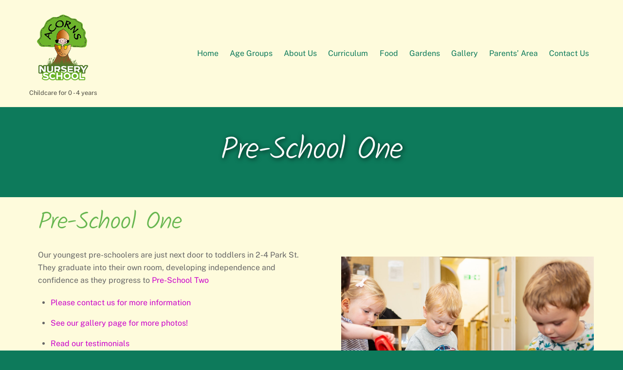

--- FILE ---
content_type: text/html; charset=UTF-8
request_url: https://www.acornscirencester.com/pre-school/
body_size: 12980
content:
<!DOCTYPE html>
<html lang="en-GB">
<head>
        <meta charset="UTF-8">
        <meta name="viewport" content="width=device-width, initial-scale=1, minimum-scale=1">
        <style id="tb_inline_styles" data-no-optimize="1">.tb_animation_on{overflow-x:hidden}.themify_builder .wow{visibility:hidden;animation-fill-mode:both}[data-tf-animation]{will-change:transform,opacity,visibility}.themify_builder .tf_lax_done{transition-duration:.8s;transition-timing-function:cubic-bezier(.165,.84,.44,1)}[data-sticky-active].tb_sticky_scroll_active{z-index:1}[data-sticky-active].tb_sticky_scroll_active .hide-on-stick{display:none}@media(min-width:1025px){.hide-desktop{width:0!important;height:0!important;padding:0!important;visibility:hidden!important;margin:0!important;display:table-column!important;background:0!important;content-visibility:hidden;overflow:hidden!important}}@media(min-width:769px) and (max-width:1024px){.hide-tablet_landscape{width:0!important;height:0!important;padding:0!important;visibility:hidden!important;margin:0!important;display:table-column!important;background:0!important;content-visibility:hidden;overflow:hidden!important}}@media(min-width:681px) and (max-width:768px){.hide-tablet{width:0!important;height:0!important;padding:0!important;visibility:hidden!important;margin:0!important;display:table-column!important;background:0!important;content-visibility:hidden;overflow:hidden!important}}@media(max-width:680px){.hide-mobile{width:0!important;height:0!important;padding:0!important;visibility:hidden!important;margin:0!important;display:table-column!important;background:0!important;content-visibility:hidden;overflow:hidden!important}}@media(max-width:768px){div.module-gallery-grid{--galn:var(--galt)}}@media(max-width:680px){
                .themify_map.tf_map_loaded{width:100%!important}
                .ui.builder_button,.ui.nav li a{padding:.525em 1.15em}
                .fullheight>.row_inner:not(.tb_col_count_1){min-height:0}
                div.module-gallery-grid{--galn:var(--galm);gap:8px}
            }</style><noscript><style>.themify_builder .wow,.wow .tf_lazy{visibility:visible!important}</style></noscript>            <style id="tf_lazy_style" data-no-optimize="1">
                .tf_svg_lazy{
                    content-visibility:auto;
                    background-size:100% 25%!important;
                    background-repeat:no-repeat!important;
                    background-position:0 0, 0 33.4%,0 66.6%,0 100%!important;
                    transition:filter .3s linear!important;
                    filter:blur(5px)!important;                    transform:translateZ(0)
                }
                .tf_svg_lazy_loaded{
                    filter:blur(0)!important
                }
                [data-lazy]:is(.module,.module_row:not(.tb_first)),.module[data-lazy] .ui,.module_row[data-lazy]:not(.tb_first):is(>.row_inner,.module_column[data-lazy],.module_subrow[data-lazy]){
                    background-image:none!important
                }
            </style>
            <noscript>
                <style>
                    .tf_svg_lazy{
                        display:none!important
                    }
                </style>
            </noscript>
                    <style id="tf_lazy_common" data-no-optimize="1">
                        img{
                max-width:100%;
                height:auto
            }
                                    :where(.tf_in_flx,.tf_flx){display:inline-flex;flex-wrap:wrap;place-items:center}
            .tf_fa,:is(em,i) tf-lottie{display:inline-block;vertical-align:middle}:is(em,i) tf-lottie{width:1.5em;height:1.5em}.tf_fa{width:1em;height:1em;stroke-width:0;stroke:currentColor;overflow:visible;fill:currentColor;pointer-events:none;text-rendering:optimizeSpeed;buffered-rendering:static}#tf_svg symbol{overflow:visible}:where(.tf_lazy){position:relative;visibility:visible;display:block;opacity:.3}.wow .tf_lazy:not(.tf_swiper-slide){visibility:hidden;opacity:1}div.tf_audio_lazy audio{visibility:hidden;height:0;display:inline}.mejs-container{visibility:visible}.tf_iframe_lazy{transition:opacity .3s ease-in-out;min-height:10px}:where(.tf_flx),.tf_swiper-wrapper{display:flex}.tf_swiper-slide{flex-shrink:0;opacity:0;width:100%;height:100%}.tf_swiper-wrapper>br,.tf_lazy.tf_swiper-wrapper .tf_lazy:after,.tf_lazy.tf_swiper-wrapper .tf_lazy:before{display:none}.tf_lazy:after,.tf_lazy:before{content:'';display:inline-block;position:absolute;width:10px!important;height:10px!important;margin:0 3px;top:50%!important;inset-inline:auto 50%!important;border-radius:100%;background-color:currentColor;visibility:visible;animation:tf-hrz-loader infinite .75s cubic-bezier(.2,.68,.18,1.08)}.tf_lazy:after{width:6px!important;height:6px!important;inset-inline:50% auto!important;margin-top:3px;animation-delay:-.4s}@keyframes tf-hrz-loader{0%,100%{transform:scale(1);opacity:1}50%{transform:scale(.1);opacity:.6}}.tf_lazy_lightbox{position:fixed;background:rgba(11,11,11,.8);color:#ccc;top:0;left:0;display:flex;align-items:center;justify-content:center;z-index:999}.tf_lazy_lightbox .tf_lazy:after,.tf_lazy_lightbox .tf_lazy:before{background:#fff}.tf_vd_lazy,tf-lottie{display:flex;flex-wrap:wrap}tf-lottie{aspect-ratio:1.777}.tf_w.tf_vd_lazy video{width:100%;height:auto;position:static;object-fit:cover}
        </style>
        <link type="image/x-icon" href="https://www.acornscirencester.com/wp-content/uploads/acorns-nursery-school-cirencester-logo.ico" rel="icon" /><title>Pre-School 1 &#8211; Acorns Nursery School Cirencester</title>
<meta name='robots' content='max-image-preview:large' />
	<style>img:is([sizes="auto" i], [sizes^="auto," i]) { contain-intrinsic-size: 3000px 1500px }</style>
	<link rel="alternate" type="application/rss+xml" title="Acorns Nursery School Cirencester &raquo; Feed" href="https://www.acornscirencester.com/feed/" />
<link rel="alternate" type="application/rss+xml" title="Acorns Nursery School Cirencester &raquo; Comments Feed" href="https://www.acornscirencester.com/comments/feed/" />
<style id='global-styles-inline-css'>
:root{--wp--preset--aspect-ratio--square: 1;--wp--preset--aspect-ratio--4-3: 4/3;--wp--preset--aspect-ratio--3-4: 3/4;--wp--preset--aspect-ratio--3-2: 3/2;--wp--preset--aspect-ratio--2-3: 2/3;--wp--preset--aspect-ratio--16-9: 16/9;--wp--preset--aspect-ratio--9-16: 9/16;--wp--preset--color--black: #000000;--wp--preset--color--cyan-bluish-gray: #abb8c3;--wp--preset--color--white: #ffffff;--wp--preset--color--pale-pink: #f78da7;--wp--preset--color--vivid-red: #cf2e2e;--wp--preset--color--luminous-vivid-orange: #ff6900;--wp--preset--color--luminous-vivid-amber: #fcb900;--wp--preset--color--light-green-cyan: #7bdcb5;--wp--preset--color--vivid-green-cyan: #00d084;--wp--preset--color--pale-cyan-blue: #8ed1fc;--wp--preset--color--vivid-cyan-blue: #0693e3;--wp--preset--color--vivid-purple: #9b51e0;--wp--preset--gradient--vivid-cyan-blue-to-vivid-purple: linear-gradient(135deg,rgba(6,147,227,1) 0%,rgb(155,81,224) 100%);--wp--preset--gradient--light-green-cyan-to-vivid-green-cyan: linear-gradient(135deg,rgb(122,220,180) 0%,rgb(0,208,130) 100%);--wp--preset--gradient--luminous-vivid-amber-to-luminous-vivid-orange: linear-gradient(135deg,rgba(252,185,0,1) 0%,rgba(255,105,0,1) 100%);--wp--preset--gradient--luminous-vivid-orange-to-vivid-red: linear-gradient(135deg,rgba(255,105,0,1) 0%,rgb(207,46,46) 100%);--wp--preset--gradient--very-light-gray-to-cyan-bluish-gray: linear-gradient(135deg,rgb(238,238,238) 0%,rgb(169,184,195) 100%);--wp--preset--gradient--cool-to-warm-spectrum: linear-gradient(135deg,rgb(74,234,220) 0%,rgb(151,120,209) 20%,rgb(207,42,186) 40%,rgb(238,44,130) 60%,rgb(251,105,98) 80%,rgb(254,248,76) 100%);--wp--preset--gradient--blush-light-purple: linear-gradient(135deg,rgb(255,206,236) 0%,rgb(152,150,240) 100%);--wp--preset--gradient--blush-bordeaux: linear-gradient(135deg,rgb(254,205,165) 0%,rgb(254,45,45) 50%,rgb(107,0,62) 100%);--wp--preset--gradient--luminous-dusk: linear-gradient(135deg,rgb(255,203,112) 0%,rgb(199,81,192) 50%,rgb(65,88,208) 100%);--wp--preset--gradient--pale-ocean: linear-gradient(135deg,rgb(255,245,203) 0%,rgb(182,227,212) 50%,rgb(51,167,181) 100%);--wp--preset--gradient--electric-grass: linear-gradient(135deg,rgb(202,248,128) 0%,rgb(113,206,126) 100%);--wp--preset--gradient--midnight: linear-gradient(135deg,rgb(2,3,129) 0%,rgb(40,116,252) 100%);--wp--preset--font-size--small: 13px;--wp--preset--font-size--medium: clamp(14px, 0.875rem + ((1vw - 3.2px) * 0.469), 20px);--wp--preset--font-size--large: clamp(22.041px, 1.378rem + ((1vw - 3.2px) * 1.091), 36px);--wp--preset--font-size--x-large: clamp(25.014px, 1.563rem + ((1vw - 3.2px) * 1.327), 42px);--wp--preset--font-family--system-font: -apple-system,BlinkMacSystemFont,"Segoe UI",Roboto,Oxygen-Sans,Ubuntu,Cantarell,"Helvetica Neue",sans-serif;--wp--preset--spacing--20: 0.44rem;--wp--preset--spacing--30: 0.67rem;--wp--preset--spacing--40: 1rem;--wp--preset--spacing--50: 1.5rem;--wp--preset--spacing--60: 2.25rem;--wp--preset--spacing--70: 3.38rem;--wp--preset--spacing--80: 5.06rem;--wp--preset--shadow--natural: 6px 6px 9px rgba(0, 0, 0, 0.2);--wp--preset--shadow--deep: 12px 12px 50px rgba(0, 0, 0, 0.4);--wp--preset--shadow--sharp: 6px 6px 0px rgba(0, 0, 0, 0.2);--wp--preset--shadow--outlined: 6px 6px 0px -3px rgba(255, 255, 255, 1), 6px 6px rgba(0, 0, 0, 1);--wp--preset--shadow--crisp: 6px 6px 0px rgba(0, 0, 0, 1);}:where(body) { margin: 0; }.wp-site-blocks > .alignleft { float: left; margin-right: 2em; }.wp-site-blocks > .alignright { float: right; margin-left: 2em; }.wp-site-blocks > .aligncenter { justify-content: center; margin-left: auto; margin-right: auto; }:where(.wp-site-blocks) > * { margin-block-start: 24px; margin-block-end: 0; }:where(.wp-site-blocks) > :first-child { margin-block-start: 0; }:where(.wp-site-blocks) > :last-child { margin-block-end: 0; }:root { --wp--style--block-gap: 24px; }:root :where(.is-layout-flow) > :first-child{margin-block-start: 0;}:root :where(.is-layout-flow) > :last-child{margin-block-end: 0;}:root :where(.is-layout-flow) > *{margin-block-start: 24px;margin-block-end: 0;}:root :where(.is-layout-constrained) > :first-child{margin-block-start: 0;}:root :where(.is-layout-constrained) > :last-child{margin-block-end: 0;}:root :where(.is-layout-constrained) > *{margin-block-start: 24px;margin-block-end: 0;}:root :where(.is-layout-flex){gap: 24px;}:root :where(.is-layout-grid){gap: 24px;}.is-layout-flow > .alignleft{float: left;margin-inline-start: 0;margin-inline-end: 2em;}.is-layout-flow > .alignright{float: right;margin-inline-start: 2em;margin-inline-end: 0;}.is-layout-flow > .aligncenter{margin-left: auto !important;margin-right: auto !important;}.is-layout-constrained > .alignleft{float: left;margin-inline-start: 0;margin-inline-end: 2em;}.is-layout-constrained > .alignright{float: right;margin-inline-start: 2em;margin-inline-end: 0;}.is-layout-constrained > .aligncenter{margin-left: auto !important;margin-right: auto !important;}.is-layout-constrained > :where(:not(.alignleft):not(.alignright):not(.alignfull)){margin-left: auto !important;margin-right: auto !important;}body .is-layout-flex{display: flex;}.is-layout-flex{flex-wrap: wrap;align-items: center;}.is-layout-flex > :is(*, div){margin: 0;}body .is-layout-grid{display: grid;}.is-layout-grid > :is(*, div){margin: 0;}body{font-family: var(--wp--preset--font-family--system-font);font-size: var(--wp--preset--font-size--medium);line-height: 1.6;padding-top: 0px;padding-right: 0px;padding-bottom: 0px;padding-left: 0px;}a:where(:not(.wp-element-button)){text-decoration: underline;}:root :where(.wp-element-button, .wp-block-button__link){background-color: #32373c;border-width: 0;color: #fff;font-family: inherit;font-size: inherit;line-height: inherit;padding: calc(0.667em + 2px) calc(1.333em + 2px);text-decoration: none;}.has-black-color{color: var(--wp--preset--color--black) !important;}.has-cyan-bluish-gray-color{color: var(--wp--preset--color--cyan-bluish-gray) !important;}.has-white-color{color: var(--wp--preset--color--white) !important;}.has-pale-pink-color{color: var(--wp--preset--color--pale-pink) !important;}.has-vivid-red-color{color: var(--wp--preset--color--vivid-red) !important;}.has-luminous-vivid-orange-color{color: var(--wp--preset--color--luminous-vivid-orange) !important;}.has-luminous-vivid-amber-color{color: var(--wp--preset--color--luminous-vivid-amber) !important;}.has-light-green-cyan-color{color: var(--wp--preset--color--light-green-cyan) !important;}.has-vivid-green-cyan-color{color: var(--wp--preset--color--vivid-green-cyan) !important;}.has-pale-cyan-blue-color{color: var(--wp--preset--color--pale-cyan-blue) !important;}.has-vivid-cyan-blue-color{color: var(--wp--preset--color--vivid-cyan-blue) !important;}.has-vivid-purple-color{color: var(--wp--preset--color--vivid-purple) !important;}.has-black-background-color{background-color: var(--wp--preset--color--black) !important;}.has-cyan-bluish-gray-background-color{background-color: var(--wp--preset--color--cyan-bluish-gray) !important;}.has-white-background-color{background-color: var(--wp--preset--color--white) !important;}.has-pale-pink-background-color{background-color: var(--wp--preset--color--pale-pink) !important;}.has-vivid-red-background-color{background-color: var(--wp--preset--color--vivid-red) !important;}.has-luminous-vivid-orange-background-color{background-color: var(--wp--preset--color--luminous-vivid-orange) !important;}.has-luminous-vivid-amber-background-color{background-color: var(--wp--preset--color--luminous-vivid-amber) !important;}.has-light-green-cyan-background-color{background-color: var(--wp--preset--color--light-green-cyan) !important;}.has-vivid-green-cyan-background-color{background-color: var(--wp--preset--color--vivid-green-cyan) !important;}.has-pale-cyan-blue-background-color{background-color: var(--wp--preset--color--pale-cyan-blue) !important;}.has-vivid-cyan-blue-background-color{background-color: var(--wp--preset--color--vivid-cyan-blue) !important;}.has-vivid-purple-background-color{background-color: var(--wp--preset--color--vivid-purple) !important;}.has-black-border-color{border-color: var(--wp--preset--color--black) !important;}.has-cyan-bluish-gray-border-color{border-color: var(--wp--preset--color--cyan-bluish-gray) !important;}.has-white-border-color{border-color: var(--wp--preset--color--white) !important;}.has-pale-pink-border-color{border-color: var(--wp--preset--color--pale-pink) !important;}.has-vivid-red-border-color{border-color: var(--wp--preset--color--vivid-red) !important;}.has-luminous-vivid-orange-border-color{border-color: var(--wp--preset--color--luminous-vivid-orange) !important;}.has-luminous-vivid-amber-border-color{border-color: var(--wp--preset--color--luminous-vivid-amber) !important;}.has-light-green-cyan-border-color{border-color: var(--wp--preset--color--light-green-cyan) !important;}.has-vivid-green-cyan-border-color{border-color: var(--wp--preset--color--vivid-green-cyan) !important;}.has-pale-cyan-blue-border-color{border-color: var(--wp--preset--color--pale-cyan-blue) !important;}.has-vivid-cyan-blue-border-color{border-color: var(--wp--preset--color--vivid-cyan-blue) !important;}.has-vivid-purple-border-color{border-color: var(--wp--preset--color--vivid-purple) !important;}.has-vivid-cyan-blue-to-vivid-purple-gradient-background{background: var(--wp--preset--gradient--vivid-cyan-blue-to-vivid-purple) !important;}.has-light-green-cyan-to-vivid-green-cyan-gradient-background{background: var(--wp--preset--gradient--light-green-cyan-to-vivid-green-cyan) !important;}.has-luminous-vivid-amber-to-luminous-vivid-orange-gradient-background{background: var(--wp--preset--gradient--luminous-vivid-amber-to-luminous-vivid-orange) !important;}.has-luminous-vivid-orange-to-vivid-red-gradient-background{background: var(--wp--preset--gradient--luminous-vivid-orange-to-vivid-red) !important;}.has-very-light-gray-to-cyan-bluish-gray-gradient-background{background: var(--wp--preset--gradient--very-light-gray-to-cyan-bluish-gray) !important;}.has-cool-to-warm-spectrum-gradient-background{background: var(--wp--preset--gradient--cool-to-warm-spectrum) !important;}.has-blush-light-purple-gradient-background{background: var(--wp--preset--gradient--blush-light-purple) !important;}.has-blush-bordeaux-gradient-background{background: var(--wp--preset--gradient--blush-bordeaux) !important;}.has-luminous-dusk-gradient-background{background: var(--wp--preset--gradient--luminous-dusk) !important;}.has-pale-ocean-gradient-background{background: var(--wp--preset--gradient--pale-ocean) !important;}.has-electric-grass-gradient-background{background: var(--wp--preset--gradient--electric-grass) !important;}.has-midnight-gradient-background{background: var(--wp--preset--gradient--midnight) !important;}.has-small-font-size{font-size: var(--wp--preset--font-size--small) !important;}.has-medium-font-size{font-size: var(--wp--preset--font-size--medium) !important;}.has-large-font-size{font-size: var(--wp--preset--font-size--large) !important;}.has-x-large-font-size{font-size: var(--wp--preset--font-size--x-large) !important;}.has-system-font-font-family{font-family: var(--wp--preset--font-family--system-font) !important;}
:root :where(.wp-block-pullquote){font-size: clamp(0.984em, 0.984rem + ((1vw - 0.2em) * 0.645), 1.5em);line-height: 1.6;}
</style>
<script src="https://www.acornscirencester.com/wp-includes/js/jquery/jquery.min.js?ver=3.7.1" id="jquery-core-js"></script>
<script src="https://www.acornscirencester.com/wp-includes/js/jquery/jquery-migrate.min.js?ver=3.4.1" id="jquery-migrate-js"></script>
<link rel="https://api.w.org/" href="https://www.acornscirencester.com/wp-json/" /><link rel="alternate" title="JSON" type="application/json" href="https://www.acornscirencester.com/wp-json/wp/v2/pages/758" /><link rel="EditURI" type="application/rsd+xml" title="RSD" href="https://www.acornscirencester.com/xmlrpc.php?rsd" />
<meta name="generator" content="WordPress 6.8" />
<link rel="canonical" href="https://www.acornscirencester.com/pre-school/" />
<link rel='shortlink' href='https://www.acornscirencester.com/?p=758' />
<link rel="alternate" title="oEmbed (JSON)" type="application/json+oembed" href="https://www.acornscirencester.com/wp-json/oembed/1.0/embed?url=https%3A%2F%2Fwww.acornscirencester.com%2Fpre-school%2F" />
<link rel="alternate" title="oEmbed (XML)" type="text/xml+oembed" href="https://www.acornscirencester.com/wp-json/oembed/1.0/embed?url=https%3A%2F%2Fwww.acornscirencester.com%2Fpre-school%2F&#038;format=xml" />

	<style>
	@keyframes themifyAnimatedBG{
		0%{background-color:#33baab}100%{background-color:#e33b9e}50%{background-color:#4961d7}33.3%{background-color:#2ea85c}25%{background-color:#2bb8ed}20%{background-color:#dd5135}
	}
	.module_row.animated-bg{
		animation:themifyAnimatedBG 30000ms infinite alternate
	}
	</style>
	<style>.recentcomments a{display:inline !important;padding:0 !important;margin:0 !important;}</style><link rel="prefetch" href="https://www.acornscirencester.com/wp-content/themes/themify-ultra/js/themify-script.js?ver=7.9.2" as="script" fetchpriority="low"><link rel="prefetch" href="https://www.acornscirencester.com/wp-content/themes/themify-ultra/themify/js/modules/themify-sidemenu.js?ver=8.0.2" as="script" fetchpriority="low"><link rel="preload" href="https://www.acornscirencester.com/wp-content/uploads/acorns-nursery-school-cirencester-logo-1.png" as="image"><link rel="preload" href="https://www.acornscirencester.com/wp-content/themes/themify-ultra/themify/themify-builder/js/themify-builder-script.js?ver=8.0.2" as="script" fetchpriority="low"><style id="tf_gf_fonts_style">@font-face{font-family:'Kalam';font-weight:300;font-display:swap;src:url(https://fonts.gstatic.com/s/kalam/v17/YA9Qr0Wd4kDdMtD6GjLNkiQ4tg.woff2) format('woff2');unicode-range:U+0900-097F,U+1CD0-1CF9,U+200C-200D,U+20A8,U+20B9,U+20F0,U+25CC,U+A830-A839,U+A8E0-A8FF,U+11B00-11B09;}@font-face{font-family:'Kalam';font-weight:300;font-display:swap;src:url(https://fonts.gstatic.com/s/kalam/v17/YA9Qr0Wd4kDdMtD6GjLCkiQ4tg.woff2) format('woff2');unicode-range:U+0100-02BA,U+02BD-02C5,U+02C7-02CC,U+02CE-02D7,U+02DD-02FF,U+0304,U+0308,U+0329,U+1D00-1DBF,U+1E00-1E9F,U+1EF2-1EFF,U+2020,U+20A0-20AB,U+20AD-20C0,U+2113,U+2C60-2C7F,U+A720-A7FF;}@font-face{font-family:'Kalam';font-weight:300;font-display:swap;src:url(https://fonts.gstatic.com/s/kalam/v17/YA9Qr0Wd4kDdMtD6GjLMkiQ.woff2) format('woff2');unicode-range:U+0000-00FF,U+0131,U+0152-0153,U+02BB-02BC,U+02C6,U+02DA,U+02DC,U+0304,U+0308,U+0329,U+2000-206F,U+20AC,U+2122,U+2191,U+2193,U+2212,U+2215,U+FEFF,U+FFFD;}@font-face{font-family:'Kalam';font-display:swap;src:url(https://fonts.gstatic.com/s/kalam/v17/YA9dr0Wd4kDdMthQOCfzsw.woff2) format('woff2');unicode-range:U+0900-097F,U+1CD0-1CF9,U+200C-200D,U+20A8,U+20B9,U+20F0,U+25CC,U+A830-A839,U+A8E0-A8FF,U+11B00-11B09;}@font-face{font-family:'Kalam';font-display:swap;src:url(https://fonts.gstatic.com/s/kalam/v17/YA9dr0Wd4kDdMthfOCfzsw.woff2) format('woff2');unicode-range:U+0100-02BA,U+02BD-02C5,U+02C7-02CC,U+02CE-02D7,U+02DD-02FF,U+0304,U+0308,U+0329,U+1D00-1DBF,U+1E00-1E9F,U+1EF2-1EFF,U+2020,U+20A0-20AB,U+20AD-20C0,U+2113,U+2C60-2C7F,U+A720-A7FF;}@font-face{font-family:'Kalam';font-display:swap;src:url(https://fonts.gstatic.com/s/kalam/v17/YA9dr0Wd4kDdMthROCc.woff2) format('woff2');unicode-range:U+0000-00FF,U+0131,U+0152-0153,U+02BB-02BC,U+02C6,U+02DA,U+02DC,U+0304,U+0308,U+0329,U+2000-206F,U+20AC,U+2122,U+2191,U+2193,U+2212,U+2215,U+FEFF,U+FFFD;}@font-face{font-family:'Public Sans';font-style:italic;font-display:swap;src:url(https://fonts.gstatic.com/s/publicsans/v20/ijwTs572Xtc6ZYQws9YVwnNDTJPax9k0.woff2) format('woff2');unicode-range:U+0102-0103,U+0110-0111,U+0128-0129,U+0168-0169,U+01A0-01A1,U+01AF-01B0,U+0300-0301,U+0303-0304,U+0308-0309,U+0323,U+0329,U+1EA0-1EF9,U+20AB;}@font-face{font-family:'Public Sans';font-style:italic;font-display:swap;src:url(https://fonts.gstatic.com/s/publicsans/v20/ijwTs572Xtc6ZYQws9YVwnNDTJLax9k0.woff2) format('woff2');unicode-range:U+0100-02BA,U+02BD-02C5,U+02C7-02CC,U+02CE-02D7,U+02DD-02FF,U+0304,U+0308,U+0329,U+1D00-1DBF,U+1E00-1E9F,U+1EF2-1EFF,U+2020,U+20A0-20AB,U+20AD-20C0,U+2113,U+2C60-2C7F,U+A720-A7FF;}@font-face{font-family:'Public Sans';font-style:italic;font-display:swap;src:url(https://fonts.gstatic.com/s/publicsans/v20/ijwTs572Xtc6ZYQws9YVwnNDTJzaxw.woff2) format('woff2');unicode-range:U+0000-00FF,U+0131,U+0152-0153,U+02BB-02BC,U+02C6,U+02DA,U+02DC,U+0304,U+0308,U+0329,U+2000-206F,U+20AC,U+2122,U+2191,U+2193,U+2212,U+2215,U+FEFF,U+FFFD;}@font-face{font-family:'Public Sans';font-style:italic;font-weight:600;font-display:swap;src:url(https://fonts.gstatic.com/s/publicsans/v20/ijwTs572Xtc6ZYQws9YVwnNDTJPax9k0.woff2) format('woff2');unicode-range:U+0102-0103,U+0110-0111,U+0128-0129,U+0168-0169,U+01A0-01A1,U+01AF-01B0,U+0300-0301,U+0303-0304,U+0308-0309,U+0323,U+0329,U+1EA0-1EF9,U+20AB;}@font-face{font-family:'Public Sans';font-style:italic;font-weight:600;font-display:swap;src:url(https://fonts.gstatic.com/s/publicsans/v20/ijwTs572Xtc6ZYQws9YVwnNDTJLax9k0.woff2) format('woff2');unicode-range:U+0100-02BA,U+02BD-02C5,U+02C7-02CC,U+02CE-02D7,U+02DD-02FF,U+0304,U+0308,U+0329,U+1D00-1DBF,U+1E00-1E9F,U+1EF2-1EFF,U+2020,U+20A0-20AB,U+20AD-20C0,U+2113,U+2C60-2C7F,U+A720-A7FF;}@font-face{font-family:'Public Sans';font-style:italic;font-weight:600;font-display:swap;src:url(https://fonts.gstatic.com/s/publicsans/v20/ijwTs572Xtc6ZYQws9YVwnNDTJzaxw.woff2) format('woff2');unicode-range:U+0000-00FF,U+0131,U+0152-0153,U+02BB-02BC,U+02C6,U+02DA,U+02DC,U+0304,U+0308,U+0329,U+2000-206F,U+20AC,U+2122,U+2191,U+2193,U+2212,U+2215,U+FEFF,U+FFFD;}@font-face{font-family:'Public Sans';font-style:italic;font-weight:700;font-display:swap;src:url(https://fonts.gstatic.com/s/publicsans/v20/ijwTs572Xtc6ZYQws9YVwnNDTJPax9k0.woff2) format('woff2');unicode-range:U+0102-0103,U+0110-0111,U+0128-0129,U+0168-0169,U+01A0-01A1,U+01AF-01B0,U+0300-0301,U+0303-0304,U+0308-0309,U+0323,U+0329,U+1EA0-1EF9,U+20AB;}@font-face{font-family:'Public Sans';font-style:italic;font-weight:700;font-display:swap;src:url(https://fonts.gstatic.com/s/publicsans/v20/ijwTs572Xtc6ZYQws9YVwnNDTJLax9k0.woff2) format('woff2');unicode-range:U+0100-02BA,U+02BD-02C5,U+02C7-02CC,U+02CE-02D7,U+02DD-02FF,U+0304,U+0308,U+0329,U+1D00-1DBF,U+1E00-1E9F,U+1EF2-1EFF,U+2020,U+20A0-20AB,U+20AD-20C0,U+2113,U+2C60-2C7F,U+A720-A7FF;}@font-face{font-family:'Public Sans';font-style:italic;font-weight:700;font-display:swap;src:url(https://fonts.gstatic.com/s/publicsans/v20/ijwTs572Xtc6ZYQws9YVwnNDTJzaxw.woff2) format('woff2');unicode-range:U+0000-00FF,U+0131,U+0152-0153,U+02BB-02BC,U+02C6,U+02DA,U+02DC,U+0304,U+0308,U+0329,U+2000-206F,U+20AC,U+2122,U+2191,U+2193,U+2212,U+2215,U+FEFF,U+FFFD;}@font-face{font-family:'Public Sans';font-display:swap;src:url(https://fonts.gstatic.com/s/publicsans/v20/ijwRs572Xtc6ZYQws9YVwnNJfJ7Cww.woff2) format('woff2');unicode-range:U+0102-0103,U+0110-0111,U+0128-0129,U+0168-0169,U+01A0-01A1,U+01AF-01B0,U+0300-0301,U+0303-0304,U+0308-0309,U+0323,U+0329,U+1EA0-1EF9,U+20AB;}@font-face{font-family:'Public Sans';font-display:swap;src:url(https://fonts.gstatic.com/s/publicsans/v20/ijwRs572Xtc6ZYQws9YVwnNIfJ7Cww.woff2) format('woff2');unicode-range:U+0100-02BA,U+02BD-02C5,U+02C7-02CC,U+02CE-02D7,U+02DD-02FF,U+0304,U+0308,U+0329,U+1D00-1DBF,U+1E00-1E9F,U+1EF2-1EFF,U+2020,U+20A0-20AB,U+20AD-20C0,U+2113,U+2C60-2C7F,U+A720-A7FF;}@font-face{font-family:'Public Sans';font-display:swap;src:url(https://fonts.gstatic.com/s/publicsans/v20/ijwRs572Xtc6ZYQws9YVwnNGfJ4.woff2) format('woff2');unicode-range:U+0000-00FF,U+0131,U+0152-0153,U+02BB-02BC,U+02C6,U+02DA,U+02DC,U+0304,U+0308,U+0329,U+2000-206F,U+20AC,U+2122,U+2191,U+2193,U+2212,U+2215,U+FEFF,U+FFFD;}@font-face{font-family:'Public Sans';font-weight:600;font-display:swap;src:url(https://fonts.gstatic.com/s/publicsans/v20/ijwRs572Xtc6ZYQws9YVwnNJfJ7Cww.woff2) format('woff2');unicode-range:U+0102-0103,U+0110-0111,U+0128-0129,U+0168-0169,U+01A0-01A1,U+01AF-01B0,U+0300-0301,U+0303-0304,U+0308-0309,U+0323,U+0329,U+1EA0-1EF9,U+20AB;}@font-face{font-family:'Public Sans';font-weight:600;font-display:swap;src:url(https://fonts.gstatic.com/s/publicsans/v20/ijwRs572Xtc6ZYQws9YVwnNIfJ7Cww.woff2) format('woff2');unicode-range:U+0100-02BA,U+02BD-02C5,U+02C7-02CC,U+02CE-02D7,U+02DD-02FF,U+0304,U+0308,U+0329,U+1D00-1DBF,U+1E00-1E9F,U+1EF2-1EFF,U+2020,U+20A0-20AB,U+20AD-20C0,U+2113,U+2C60-2C7F,U+A720-A7FF;}@font-face{font-family:'Public Sans';font-weight:600;font-display:swap;src:url(https://fonts.gstatic.com/s/publicsans/v20/ijwRs572Xtc6ZYQws9YVwnNGfJ4.woff2) format('woff2');unicode-range:U+0000-00FF,U+0131,U+0152-0153,U+02BB-02BC,U+02C6,U+02DA,U+02DC,U+0304,U+0308,U+0329,U+2000-206F,U+20AC,U+2122,U+2191,U+2193,U+2212,U+2215,U+FEFF,U+FFFD;}@font-face{font-family:'Public Sans';font-weight:700;font-display:swap;src:url(https://fonts.gstatic.com/s/publicsans/v20/ijwRs572Xtc6ZYQws9YVwnNJfJ7Cww.woff2) format('woff2');unicode-range:U+0102-0103,U+0110-0111,U+0128-0129,U+0168-0169,U+01A0-01A1,U+01AF-01B0,U+0300-0301,U+0303-0304,U+0308-0309,U+0323,U+0329,U+1EA0-1EF9,U+20AB;}@font-face{font-family:'Public Sans';font-weight:700;font-display:swap;src:url(https://fonts.gstatic.com/s/publicsans/v20/ijwRs572Xtc6ZYQws9YVwnNIfJ7Cww.woff2) format('woff2');unicode-range:U+0100-02BA,U+02BD-02C5,U+02C7-02CC,U+02CE-02D7,U+02DD-02FF,U+0304,U+0308,U+0329,U+1D00-1DBF,U+1E00-1E9F,U+1EF2-1EFF,U+2020,U+20A0-20AB,U+20AD-20C0,U+2113,U+2C60-2C7F,U+A720-A7FF;}@font-face{font-family:'Public Sans';font-weight:700;font-display:swap;src:url(https://fonts.gstatic.com/s/publicsans/v20/ijwRs572Xtc6ZYQws9YVwnNGfJ4.woff2) format('woff2');unicode-range:U+0000-00FF,U+0131,U+0152-0153,U+02BB-02BC,U+02C6,U+02DA,U+02DC,U+0304,U+0308,U+0329,U+2000-206F,U+20AC,U+2122,U+2191,U+2193,U+2212,U+2215,U+FEFF,U+FFFD;}</style><link rel="preload" fetchpriority="high" href="https://www.acornscirencester.com/wp-content/uploads/themify-concate/3603783621/themify-3088630044.css" as="style"><link fetchpriority="high" id="themify_concate-css" rel="stylesheet" href="https://www.acornscirencester.com/wp-content/uploads/themify-concate/3603783621/themify-3088630044.css"></head>
<body class="wp-singular page-template-default page page-id-758 wp-theme-themify-ultra locale-en-gb skin-default sidebar-none full_width no-home tb_animation_on ready-view header-top-widgets no-fixed-header footer-block search-off sidemenu-active">
<a class="screen-reader-text skip-to-content" href="#content">Skip to content</a><svg id="tf_svg" style="display:none"><defs></defs></svg><script> </script><div id="pagewrap" class="tf_box hfeed site">
					<div id="headerwrap"  class=' tf_box'>

			
										                                                    <div class="header-icons tf_hide">
                                <a id="menu-icon" class="tf_inline_b tf_text_dec" href="#mobile-menu" aria-label="Menu"><span class="menu-icon-inner tf_inline_b tf_vmiddle tf_overflow"></span><span class="screen-reader-text">Menu</span></a>
				                            </div>
                        
			<header id="header" class="tf_box pagewidth tf_clearfix" itemscope="itemscope" itemtype="https://schema.org/WPHeader">

	            
	            <div class="header-bar tf_box">
				    <div id="site-logo"><a href="https://www.acornscirencester.com" title="Acorns Nursery School Cirencester"><img  src="https://www.acornscirencester.com/wp-content/uploads/acorns-nursery-school-cirencester-logo-1.png" alt="Acorns Nursery School Cirencester" class="site-logo-image" height="135" data-tf-not-load="1" fetchpriority="high"></a></div><div id="site-description" class="site-description"><span>Childcare for 0 - 4 years</span></div>				</div>
				<!-- /.header-bar -->

									<div id="mobile-menu" class="sidemenu sidemenu-off tf_scrollbar">
												
						<div class="navbar-wrapper tf_clearfix">
                            																						<div class="social-widget tf_inline_b tf_vmiddle">
																	    								</div>
								<!-- /.social-widget -->
							
							
							
							<nav id="main-nav-wrap" itemscope="itemscope" itemtype="https://schema.org/SiteNavigationElement">
								<ul id="main-nav" class="main-nav tf_clearfix tf_box"><li  id="menu-item-244" class="menu-item-custom-244 menu-item menu-item-type-custom menu-item-object-custom menu-item-home menu-item-has-children mega has-mega-sub-menu has-mega has-sub-menu menu-item-244" aria-haspopup="true"><a  href="https://www.acornscirencester.com/">Home<span class="child-arrow"></span></a> <div class="mega-sub-menu sub-menu tf_scrollbar"><ul class="tf_mega_taxes tf_left tf_box"><li  id="menu-item-293" class="menu-item-category-3 menu-item menu-item-type-taxonomy menu-item-object-category mega-sub-item mega-link menu-item-293 menu-category-3-parent-244" data-termid="3" data-tax="category"><a  href="https://www.acornscirencester.com/category/acorns/">Acorns Nursery</a> </li>
<li  id="menu-item-294" class="menu-item-category-4 menu-item menu-item-type-taxonomy menu-item-object-category mega-sub-item mega-link menu-item-294 menu-category-4-parent-244" data-termid="4" data-tax="category"><a  href="https://www.acornscirencester.com/category/mighty-oaks/">Mighty Oaks</a> </li>
</ul></div></li>
<li  id="menu-item-838" class="menu-item-custom-838 menu-item menu-item-type-custom menu-item-object-custom current-menu-ancestor current-menu-parent menu-item-has-children has-sub-menu menu-item-838" aria-haspopup="true"><a >Age Groups<span class="child-arrow"></span></a> <ul class="sub-menu"><li  id="menu-item-243" class="menu-item-page-87 menu-item menu-item-type-post_type menu-item-object-page menu-item-243 menu-page-87-parent-838"><a  href="https://www.acornscirencester.com/babies/">Babies</a> </li>
<li  id="menu-item-2028" class="menu-item-page-2015 menu-item menu-item-type-post_type menu-item-object-page menu-item-2028 menu-page-2015-parent-838"><a  href="https://www.acornscirencester.com/tweenies/">Tweenies</a> </li>
<li  id="menu-item-840" class="menu-item-page-740 menu-item menu-item-type-post_type menu-item-object-page menu-item-840 menu-page-740-parent-838"><a  href="https://www.acornscirencester.com/toddlers/">Toddlers</a> </li>
<li  id="menu-item-839" class="menu-item-page-758 menu-item menu-item-type-post_type menu-item-object-page current-menu-item page_item page-item-758 current_page_item menu-item-839 menu-page-758-parent-838"><a  href="https://www.acornscirencester.com/pre-school/" aria-current="page">Pre-School One</a> </li>
<li  id="menu-item-3225" class="menu-item-page-3206 menu-item menu-item-type-post_type menu-item-object-page menu-item-3225 menu-page-3206-parent-838"><a  href="https://www.acornscirencester.com/pre-school-two/">Pre-School Two</a> </li>
<li  id="menu-item-3231" class="menu-item-custom-3231 menu-item menu-item-type-custom menu-item-object-custom menu-item-3231 menu-custom-3231-parent-838"><a  href="https://www.mightyoaksclubs.com/">Mighty Oaks 5-13 yrs</a> </li>
</ul></li>
<li  id="menu-item-2161" class="menu-item-custom-2161 menu-item menu-item-type-custom menu-item-object-custom menu-item-has-children has-sub-menu menu-item-2161" aria-haspopup="true"><a >About Us<span class="child-arrow"></span></a> <ul class="sub-menu"><li  id="menu-item-1626" class="menu-item-page-1466 menu-item menu-item-type-post_type menu-item-object-page menu-item-1626 menu-page-1466-parent-2161"><a  href="https://www.acornscirencester.com/leadership-team-and-staff/">Leadership Team</a> </li>
<li  id="menu-item-2160" class="menu-item-page-2153 menu-item menu-item-type-post_type menu-item-object-page menu-item-2160 menu-page-2153-parent-2161"><a  href="https://www.acornscirencester.com/staff/">Acorns Nursery Staff</a> </li>
<li  id="menu-item-3033" class="menu-item-page-2441 menu-item menu-item-type-post_type menu-item-object-page menu-item-3033 menu-page-2441-parent-2161"><a  href="https://www.acornscirencester.com/jobs-work-for-us/">Join Our Team</a> </li>
</ul></li>
<li  id="menu-item-843" class="menu-item-page-821 menu-item menu-item-type-post_type menu-item-object-page menu-item-843"><a  href="https://www.acornscirencester.com/curriculum/">Curriculum</a> </li>
<li  id="menu-item-842" class="menu-item-page-828 menu-item menu-item-type-post_type menu-item-object-page menu-item-842"><a  href="https://www.acornscirencester.com/food/">Food</a> </li>
<li  id="menu-item-841" class="menu-item-page-833 menu-item menu-item-type-post_type menu-item-object-page menu-item-841"><a  href="https://www.acornscirencester.com/gardens/">Gardens</a> </li>
<li  id="menu-item-844" class="menu-item-page-776 menu-item menu-item-type-post_type menu-item-object-page menu-item-844"><a  href="https://www.acornscirencester.com/gallery/">Gallery</a> </li>
<li  id="menu-item-859" class="menu-item-page-845 menu-item menu-item-type-post_type menu-item-object-page menu-item-has-children has-sub-menu menu-item-859" aria-haspopup="true"><a  href="https://www.acornscirencester.com/parents-area/">Parents&#8217; Area<span class="child-arrow"></span></a> <ul class="sub-menu"><li  id="menu-item-1602" class="menu-item-custom-1602 menu-item menu-item-type-custom menu-item-object-custom menu-item-1602 menu-custom-1602-parent-859"><a  href="https://www.acornscirencester.com/parents-area/#testimonials">Testimonials</a> </li>
<li  id="menu-item-2111" class="menu-item-page-2101 menu-item menu-item-type-post_type menu-item-object-page menu-item-2111 menu-page-2101-parent-859"><a  href="https://www.acornscirencester.com/learning-support/">Support Your Child’s Learning</a> </li>
</ul></li>
<li  id="menu-item-858" class="menu-item-page-851 menu-item menu-item-type-post_type menu-item-object-page menu-item-has-children has-sub-menu menu-item-858" aria-haspopup="true"><a  href="https://www.acornscirencester.com/contact-us/">Contact Us<span class="child-arrow"></span></a> <ul class="sub-menu"><li  id="menu-item-2518" class="menu-item-page-2441 menu-item menu-item-type-post_type menu-item-object-page menu-item-2518 menu-page-2441-parent-858"><a  href="https://www.acornscirencester.com/jobs-work-for-us/">Join Our Team</a> </li>
</ul></li>
</ul>							</nav>
							<!-- /#main-nav-wrap -->
                                                    </div>

						
							<a id="menu-icon-close" aria-label="Close menu" class="tf_close tf_hide" href="#"><span class="screen-reader-text">Close Menu</span></a>

																	</div><!-- #mobile-menu -->
                     					<!-- /#mobile-menu -->
				
				
				
			</header>
			<!-- /#header -->
				        
		</div>
		<!-- /#headerwrap -->
	
	<div id="body" class="tf_box tf_clear tf_mw tf_clearfix">
		
	<!-- layout-container -->
<div id="layout" class="pagewidth tf_box tf_clearfix">
        <!-- content -->
    <main id="content" class="tf_box tf_clearfix">
	                <div id="page-758" class="type-page">
                            <div class="page-content entry-content">
            <!--themify_builder_content-->
<div id="themify_builder_content-758" data-postid="758" class="themify_builder_content themify_builder_content-758 themify_builder tf_clear">
                    <div  data-css_id="2ac7183" data-lazy="1" class="module_row themify_builder_row fullwidth_row_container tb_2ac7183 tb_first tf_w">
                        <div class="row_inner col_align_top tb_col_count_1 tf_box tf_rel">
                        <div  data-lazy="1" class="module_column tb-column col-full tb_a17070d first">
                    <!-- module text -->
<div  class="module module-text tb_7c45bc0  repeat " data-lazy="1">
        <div  class="tb_text_wrap">
        <h1 style="text-align: center;">Pre-School One</h1>    </div>
</div>
<!-- /module text -->        </div>
                        </div>
        </div>
                        <div  data-lazy="1" class="module_row themify_builder_row tb_e3c01c1 tf_w">
                        <div class="row_inner col_align_middle tb_col_count_2 tf_box tf_rel">
                        <div  data-lazy="1" class="module_column tb-column col4-2 tb_0fc26ba first">
                    <!-- module text -->
<div  class="module module-text tb_b0e4945  repeat " data-lazy="1">
        <div  class="tb_text_wrap">
        <h1>Pre-School One</h1>
<p>Our youngest pre-schoolers are just next door to toddlers in 2-4 Park St. They graduate into their own room, developing independence and confidence as they progress to <a href="https://www.acornscirencester.com/pre-school-two/">Pre-School Two</a></p>
<div id="left">
<ul>
<li><a href="https://www.acornscirencester.com/contact-us/">Please contact us for more information</a></li>
<li><a href="https://www.acornscirencester.com/gallery/pre-school-gallery/">See our gallery page for more photos!</a></li>
<li><a href="https://www.acornscirencester.com/parents-area/#testimonials">Read our testimonials</a></li>
</ul>
<blockquote>&#8220;I wanted to drop you a line to say how delighted we are that Emmy is with you all at Acorns. I can&#8217;t express just how impressed we are with the nursery.  We are also very grateful indeed for the kindness and care shown by Pam, Kristen, Louise and Hanka in helping Emmy settle in &#8211; and to us on drop off and pick up.  You have a fabulous preschool team!&#8221;</blockquote>
<p class="testimonials" style="text-align: right;"><strong>Anne</strong></p>
</div>    </div>
</div>
<!-- /module text -->        </div>
                    <div  data-lazy="1" class="module_column tb-column col4-2 tb_114e87f last">
                    <!-- module image -->
<div  class="module module-image tb_e33327a image-right   tf_mw" data-lazy="1">
        <div class="image-wrap tf_rel tf_mw">
            <img data-tf-not-load="1" fetchpriority="high" decoding="async" width="1000" height="667" src="https://www.acornscirencester.com/wp-content/uploads/acorns-nursery-school-cirencester-pre-school-1-4.jpg" class="wp-post-image wp-image-3215" title="acorns-nursery-school-cirencester-pre-school-1-4" alt="acorns-nursery-school-cirencester-pre-school-1-4" srcset="https://www.acornscirencester.com/wp-content/uploads/acorns-nursery-school-cirencester-pre-school-1-4.jpg 1000w, https://www.acornscirencester.com/wp-content/uploads/acorns-nursery-school-cirencester-pre-school-1-4-300x200.jpg 300w, https://www.acornscirencester.com/wp-content/uploads/acorns-nursery-school-cirencester-pre-school-1-4-150x100.jpg 150w, https://www.acornscirencester.com/wp-content/uploads/acorns-nursery-school-cirencester-pre-school-1-4-768x512.jpg 768w, https://www.acornscirencester.com/wp-content/uploads/acorns-nursery-school-cirencester-pre-school-1-4-180x120.jpg 180w" sizes="(max-width: 1000px) 100vw, 1000px" />    
        </div>
    <!-- /image-wrap -->
    
        </div>
<!-- /module image -->        </div>
                        </div>
        </div>
                        <div  data-lazy="1" class="module_row themify_builder_row tb_a07ab5d tf_w">
                        <div class="row_inner col_align_top tb_col_count_1 tf_box tf_rel">
                        <div  data-lazy="1" class="module_column tb-column col-full tb_ffe6a3a first">
                    <!-- module text -->
<div  class="module module-text tb_7e9de99  repeat " data-lazy="1">
        <div  class="tb_text_wrap">
        <p>Each day, different activities are laid on for the children.</p>    </div>
</div>
<!-- /module text -->        </div>
                        </div>
        </div>
                        <div  data-css_id="d3e2b11" data-lazy="1" class="module_row themify_builder_row fullwidth tb_d3e2b11 tf_w">
                        <div class="row_inner col_align_top tb_col_count_2 tf_box tf_rel">
                        <div  data-lazy="1" class="module_column tb-column col2-1 tb_6d22668 first">
                    <!-- module image -->
<div  class="module module-image tb_6cbe0f6 image-right   auto_fullwidth tf_mw" data-lazy="1">
        <div class="image-wrap tf_rel tf_mw">
            <img loading="lazy" decoding="async" width="1000" height="667" src="https://www.acornscirencester.com/wp-content/uploads/acorns-nursery-school-cirencester-pre-school-1-9.jpg" class="wp-post-image wp-image-3211" title="acorns-nursery-school-cirencester-pre-school-1-9" alt="Babies room at Acorns Nursery Cirencester" srcset="https://www.acornscirencester.com/wp-content/uploads/acorns-nursery-school-cirencester-pre-school-1-9.jpg 1000w, https://www.acornscirencester.com/wp-content/uploads/acorns-nursery-school-cirencester-pre-school-1-9-300x200.jpg 300w, https://www.acornscirencester.com/wp-content/uploads/acorns-nursery-school-cirencester-pre-school-1-9-150x100.jpg 150w, https://www.acornscirencester.com/wp-content/uploads/acorns-nursery-school-cirencester-pre-school-1-9-768x512.jpg 768w" sizes="(max-width: 1000px) 100vw, 1000px" />    
        </div>
    <!-- /image-wrap -->
    
        </div>
<!-- /module image -->        </div>
                    <div  data-lazy="1" class="module_column tb-column col2-1 tb_debe96c last">
                    <!-- module image -->
<div  class="module module-image tb_e10b548 image-top   auto_fullwidth tf_mw" data-lazy="1">
        <div class="image-wrap tf_rel tf_mw">
            <img loading="lazy" decoding="async" width="1000" height="667" src="https://www.acornscirencester.com/wp-content/uploads/acorns-nursery-school-cirencester-pre-school-1-1.jpg" class="wp-post-image wp-image-3212" title="acorns-nursery-school-cirencester-pre-school-1-1" alt="acorns-nursery-school-cirencester-pre-school-1-1" srcset="https://www.acornscirencester.com/wp-content/uploads/acorns-nursery-school-cirencester-pre-school-1-1.jpg 1000w, https://www.acornscirencester.com/wp-content/uploads/acorns-nursery-school-cirencester-pre-school-1-1-300x200.jpg 300w, https://www.acornscirencester.com/wp-content/uploads/acorns-nursery-school-cirencester-pre-school-1-1-150x100.jpg 150w, https://www.acornscirencester.com/wp-content/uploads/acorns-nursery-school-cirencester-pre-school-1-1-768x512.jpg 768w" sizes="(max-width: 1000px) 100vw, 1000px" />    
        </div>
    <!-- /image-wrap -->
    
        </div>
<!-- /module image -->        </div>
                        </div>
        </div>
                        <div  data-lazy="1" class="module_row themify_builder_row tb_0l9l366 tf_w">
                        <div class="row_inner col_align_top tb_col_count_1 tf_box tf_rel">
                        <div  data-lazy="1" class="module_column tb-column col-full tb_egy7379 first">
                    <!-- module text -->
<div  class="module module-text tb_17j7379  repeat " data-lazy="1">
        <div  class="tb_text_wrap">
            </div>
</div>
<!-- /module text -->        </div>
                        </div>
        </div>
                        <div  data-css_id="4a68e40" data-lazy="1" class="module_row themify_builder_row fullwidth tb_4a68e40 tf_w">
                        <div class="row_inner col_align_top tb_col_count_2 tf_box tf_rel">
                        <div  data-lazy="1" class="module_column tb-column col4-2 tb_24dfadf first">
                    <!-- module image -->
<div  class="module module-image tb_szj5380 image-right   auto_fullwidth tf_mw" data-lazy="1">
        <div class="image-wrap tf_rel tf_mw">
            <img loading="lazy" decoding="async" width="1000" height="667" src="https://www.acornscirencester.com/wp-content/uploads/acorns-nursery-school-cirencester-pre-school-1-2.jpg" class="wp-post-image wp-image-3213" title="acorns-nursery-school-cirencester-pre-school-1-2" alt="acorns-nursery-school-cirencester-pre-school-1-2" srcset="https://www.acornscirencester.com/wp-content/uploads/acorns-nursery-school-cirencester-pre-school-1-2.jpg 1000w, https://www.acornscirencester.com/wp-content/uploads/acorns-nursery-school-cirencester-pre-school-1-2-300x200.jpg 300w, https://www.acornscirencester.com/wp-content/uploads/acorns-nursery-school-cirencester-pre-school-1-2-150x100.jpg 150w, https://www.acornscirencester.com/wp-content/uploads/acorns-nursery-school-cirencester-pre-school-1-2-768x512.jpg 768w" sizes="(max-width: 1000px) 100vw, 1000px" />    
        </div>
    <!-- /image-wrap -->
    
        </div>
<!-- /module image -->        </div>
                    <div  data-lazy="1" class="module_column tb-column col4-2 tb_32d8e73 last">
                    <!-- module image -->
<div  class="module module-image tb_7530d6b image-left   auto_fullwidth tf_mw" data-lazy="1">
        <div class="image-wrap tf_rel tf_mw">
            <img loading="lazy" decoding="async" width="1000" height="667" src="https://www.acornscirencester.com/wp-content/uploads/acorns-nursery-school-cirencester-pre-school-1-3.jpg" class="wp-post-image wp-image-3214" title="acorns-nursery-school-cirencester-pre-school-1-3" alt="acorns-nursery-school-cirencester-pre-school-1-3" srcset="https://www.acornscirencester.com/wp-content/uploads/acorns-nursery-school-cirencester-pre-school-1-3.jpg 1000w, https://www.acornscirencester.com/wp-content/uploads/acorns-nursery-school-cirencester-pre-school-1-3-300x200.jpg 300w, https://www.acornscirencester.com/wp-content/uploads/acorns-nursery-school-cirencester-pre-school-1-3-150x100.jpg 150w, https://www.acornscirencester.com/wp-content/uploads/acorns-nursery-school-cirencester-pre-school-1-3-768x512.jpg 768w" sizes="(max-width: 1000px) 100vw, 1000px" />    
        </div>
    <!-- /image-wrap -->
    
        </div>
<!-- /module image -->        </div>
                        </div>
        </div>
                        <div  data-css_id="bn6o366" data-lazy="1" class="module_row themify_builder_row fullwidth tb_bn6o366 tf_w">
                        <div class="row_inner col_align_top tb_col_count_2 tf_box tf_rel">
                        <div  data-lazy="1" class="module_column tb-column col4-2 tb_u5eq382 first">
                    <!-- module image -->
<div  class="module module-image tb_ff1t382 image-right   auto_fullwidth tf_mw" data-lazy="1">
        <div class="image-wrap tf_rel tf_mw">
            <img loading="lazy" decoding="async" width="1000" height="667" src="https://www.acornscirencester.com/wp-content/uploads/acorns-nursery-school-cirencester-pre-school-1-5.jpg" class="wp-post-image wp-image-3216" title="acorns-nursery-school-cirencester-pre-school-1-5" alt="acorns-nursery-school-cirencester-pre-school-1-5" srcset="https://www.acornscirencester.com/wp-content/uploads/acorns-nursery-school-cirencester-pre-school-1-5.jpg 1000w, https://www.acornscirencester.com/wp-content/uploads/acorns-nursery-school-cirencester-pre-school-1-5-300x200.jpg 300w, https://www.acornscirencester.com/wp-content/uploads/acorns-nursery-school-cirencester-pre-school-1-5-150x100.jpg 150w, https://www.acornscirencester.com/wp-content/uploads/acorns-nursery-school-cirencester-pre-school-1-5-768x512.jpg 768w" sizes="(max-width: 1000px) 100vw, 1000px" />    
        </div>
    <!-- /image-wrap -->
    
        </div>
<!-- /module image -->        </div>
                    <div  data-lazy="1" class="module_column tb-column col4-2 tb_6zs8383 last">
                    <!-- module image -->
<div  class="module module-image tb_ervq383 image-top   auto_fullwidth tf_mw" data-lazy="1">
        <div class="image-wrap tf_rel tf_mw">
            <img loading="lazy" decoding="async" width="1000" height="667" src="https://www.acornscirencester.com/wp-content/uploads/acorns-nursery-school-cirencester-pre-school-1-6.jpg" class="wp-post-image wp-image-3217" title="acorns-nursery-school-cirencester-pre-school-1-6" alt="acorns-nursery-school-cirencester-pre-school-1-6" srcset="https://www.acornscirencester.com/wp-content/uploads/acorns-nursery-school-cirencester-pre-school-1-6.jpg 1000w, https://www.acornscirencester.com/wp-content/uploads/acorns-nursery-school-cirencester-pre-school-1-6-300x200.jpg 300w, https://www.acornscirencester.com/wp-content/uploads/acorns-nursery-school-cirencester-pre-school-1-6-150x100.jpg 150w, https://www.acornscirencester.com/wp-content/uploads/acorns-nursery-school-cirencester-pre-school-1-6-768x512.jpg 768w" sizes="(max-width: 1000px) 100vw, 1000px" />    
        </div>
    <!-- /image-wrap -->
    
        </div>
<!-- /module image -->        </div>
                        </div>
        </div>
                        <div  data-css_id="lhy7366" data-lazy="1" class="module_row themify_builder_row fullwidth tb_lhy7366 tf_w">
                        <div class="row_inner col_align_top tb_col_count_2 tf_box tf_rel">
                        <div  data-lazy="1" class="module_column tb-column col4-2 tb_yb75384 first">
                    <!-- module image -->
<div  class="module module-image tb_963abfa image-right   auto_fullwidth tf_mw" data-lazy="1">
        <div class="image-wrap tf_rel tf_mw">
            <img loading="lazy" decoding="async" width="1000" height="667" src="https://www.acornscirencester.com/wp-content/uploads/acorns-nursery-school-cirencester-pre-school-1-7.jpg" class="wp-post-image wp-image-3218" title="acorns-nursery-school-cirencester-pre-school-1-7" alt="acorns-nursery-school-cirencester-pre-school-1-7" srcset="https://www.acornscirencester.com/wp-content/uploads/acorns-nursery-school-cirencester-pre-school-1-7.jpg 1000w, https://www.acornscirencester.com/wp-content/uploads/acorns-nursery-school-cirencester-pre-school-1-7-300x200.jpg 300w, https://www.acornscirencester.com/wp-content/uploads/acorns-nursery-school-cirencester-pre-school-1-7-150x100.jpg 150w, https://www.acornscirencester.com/wp-content/uploads/acorns-nursery-school-cirencester-pre-school-1-7-768x512.jpg 768w" sizes="(max-width: 1000px) 100vw, 1000px" />    
        </div>
    <!-- /image-wrap -->
    
        </div>
<!-- /module image -->        </div>
                    <div  data-lazy="1" class="module_column tb-column col4-2 tb_coj6385 last">
                    <!-- module image -->
<div  class="module module-image tb_ms0u385 image-top   auto_fullwidth tf_mw" data-lazy="1">
        <div class="image-wrap tf_rel tf_mw">
            <img loading="lazy" decoding="async" width="1000" height="667" src="https://www.acornscirencester.com/wp-content/uploads/acorns-nursery-school-cirencester-pre-school-1-8.jpg" class="wp-post-image wp-image-3219" title="acorns-nursery-school-cirencester-pre-school-1-8" alt="acorns-nursery-school-cirencester-pre-school-1-8" srcset="https://www.acornscirencester.com/wp-content/uploads/acorns-nursery-school-cirencester-pre-school-1-8.jpg 1000w, https://www.acornscirencester.com/wp-content/uploads/acorns-nursery-school-cirencester-pre-school-1-8-300x200.jpg 300w, https://www.acornscirencester.com/wp-content/uploads/acorns-nursery-school-cirencester-pre-school-1-8-150x100.jpg 150w, https://www.acornscirencester.com/wp-content/uploads/acorns-nursery-school-cirencester-pre-school-1-8-768x512.jpg 768w" sizes="(max-width: 1000px) 100vw, 1000px" />    
        </div>
    <!-- /image-wrap -->
    
        </div>
<!-- /module image -->        </div>
                        </div>
        </div>
                        <div  data-anchor="staff" data-lazy="1" class="module_row themify_builder_row tb_has_section tb_section-staff tb_e458b8b tf_w">
                        <div class="row_inner col_align_top tb_col_count_1 tf_box tf_rel">
                        <div  data-lazy="1" class="module_column tb-column col-full tb_bac46c5 first">
                    <!-- module text -->
<div  class="module module-text tb_024cb4b  repeat " data-lazy="1">
        <div  class="tb_text_wrap">
        <div class="tb_layout_part_wrap tf_w"><!--themify_builder_content-->
    <div  class="themify_builder_content themify_builder_content-2137 themify_builder not_editable_builder in_the_loop" data-postid="2137">
                        <div  data-anchor="staff" data-lazy="1" class="module_row themify_builder_row tb_has_section tb_section-staff tb_058958b tf_w">
                        <div class="row_inner col_align_top tb_col_count_2 tf_box tf_rel">
                        <div  data-lazy="1" class="module_column tb-column col4-1 tb_2c26b14 first">
                    <!-- module text -->
<div  class="module module-text tb_e303ff1   " data-lazy="1">
        <div  class="tb_text_wrap">
        <h2><strong>Pre-School One Staff</strong></h2>    </div>
</div>
<!-- /module text -->        </div>
                    <div  data-lazy="1" class="module_column tb-column col4-3 tb_4297551 last">
                            <div  data-lazy="1" class="module_subrow themify_builder_sub_row tf_w col_align_top tb_col_count_3 tb_a9b8941">
                <div  data-lazy="1" class="module_column sub_column col3-1 tb_368d59b first">
                    <!-- module image -->
<div  class="module module-image tb_8brh744 image-center drop-shadow  tf_mw" data-lazy="1">
    <h3 class="module-title">Shirley Barnes </h3>    <div class="image-wrap tf_rel tf_mw">
            <img src="data:image/svg+xml,%3Csvg%20xmlns=%27http://www.w3.org/2000/svg%27%20width='500'%20height='750'%20viewBox=%270%200%20500%20750%27%3E%3C/svg%3E" loading="lazy" data-lazy="1" style="background:linear-gradient(to right,#1f1a06 25%,#452e0e 25% 50%,#f8f9fd 50% 75%,#15100a 75%),linear-gradient(to right,#271708 25%,#c28a7d 25% 50%,#d7c1b4 50% 75%,#2c1e1b 75%),linear-gradient(to right,#164245 25%,#204647 25% 50%,#0f464b 50% 75%,#0a373a 75%),linear-gradient(to right,#1f3b3c 25%,#16342c 25% 50%,#0e2825 50% 75%,#0a1914 75%)" decoding="async" width="500" height="750" data-tf-src="https://www.acornscirencester.com/wp-content/uploads/acorns-nursery-school-cirencester-2021-staff-1.jpg" class="tf_svg_lazy wp-post-image wp-image-3452" title="acorns-nursery-school-cirencester-2021-staff-1" alt="NVQ Level 3" data-tf-srcset="https://www.acornscirencester.com/wp-content/uploads/acorns-nursery-school-cirencester-2021-staff-1.jpg 500w, https://www.acornscirencester.com/wp-content/uploads/acorns-nursery-school-cirencester-2021-staff-1-200x300.jpg 200w, https://www.acornscirencester.com/wp-content/uploads/acorns-nursery-school-cirencester-2021-staff-1-100x150.jpg 100w" data-tf-sizes="(max-width: 500px) 100vw, 500px" /><noscript><img decoding="async" width="500" height="750" data-tf-not-load src="https://www.acornscirencester.com/wp-content/uploads/acorns-nursery-school-cirencester-2021-staff-1.jpg" class="wp-post-image wp-image-3452" title="acorns-nursery-school-cirencester-2021-staff-1" alt="NVQ Level 3" srcset="https://www.acornscirencester.com/wp-content/uploads/acorns-nursery-school-cirencester-2021-staff-1.jpg 500w, https://www.acornscirencester.com/wp-content/uploads/acorns-nursery-school-cirencester-2021-staff-1-200x300.jpg 200w, https://www.acornscirencester.com/wp-content/uploads/acorns-nursery-school-cirencester-2021-staff-1-100x150.jpg 100w" sizes="(max-width: 500px) 100vw, 500px" /></noscript>    
        </div>
    <!-- /image-wrap -->
    
        <div class="image-content">
                        <div class="image-caption tb_text_wrap">
            NVQ Level 3
        </div>
        <!-- /image-caption -->
            </div>
    <!-- /image-content -->
        </div>
<!-- /module image --><!-- module image -->
<div  class="module module-image tb_hcmo427 image-center drop-shadow  tf_mw" data-lazy="1">
    <h3 class="module-title">Jake Burgess-Lewis</h3>    <div class="image-wrap tf_rel tf_mw">
            <img src="data:image/svg+xml,%3Csvg%20xmlns=%27http://www.w3.org/2000/svg%27%20width='500'%20height='750'%20viewBox=%270%200%20500%20750%27%3E%3C/svg%3E" loading="lazy" data-lazy="1" style="background:linear-gradient(to right,#312e25 25%,#6e5e69 25% 50%,#453535 50% 75%,#302312 75%),linear-gradient(to right,#33440d 25%,#dea6b3 25% 50%,#e1b0b3 50% 75%,#495912 75%),linear-gradient(to right,#465e4e 25%,#334e3f 25% 50%,#4f6a59 50% 75%,#6a8167 75%),linear-gradient(to right,#516953 25%,#5b745e 25% 50%,#3d574a 50% 75%,#3e5646 75%)" decoding="async" width="500" height="750" data-tf-src="https://www.acornscirencester.com/wp-content/uploads/acorns-nursery-school-cirencester-staff-2023-8.jpg" class="tf_svg_lazy wp-post-image wp-image-3968" title="acorns-nursery-school-cirencester-staff-2023-8" alt="Lunch Cover" data-tf-srcset="https://www.acornscirencester.com/wp-content/uploads/acorns-nursery-school-cirencester-staff-2023-8.jpg 500w, https://www.acornscirencester.com/wp-content/uploads/acorns-nursery-school-cirencester-staff-2023-8-200x300.jpg 200w, https://www.acornscirencester.com/wp-content/uploads/acorns-nursery-school-cirencester-staff-2023-8-100x150.jpg 100w" data-tf-sizes="(max-width: 500px) 100vw, 500px" /><noscript><img decoding="async" width="500" height="750" data-tf-not-load src="https://www.acornscirencester.com/wp-content/uploads/acorns-nursery-school-cirencester-staff-2023-8.jpg" class="wp-post-image wp-image-3968" title="acorns-nursery-school-cirencester-staff-2023-8" alt="Lunch Cover" srcset="https://www.acornscirencester.com/wp-content/uploads/acorns-nursery-school-cirencester-staff-2023-8.jpg 500w, https://www.acornscirencester.com/wp-content/uploads/acorns-nursery-school-cirencester-staff-2023-8-200x300.jpg 200w, https://www.acornscirencester.com/wp-content/uploads/acorns-nursery-school-cirencester-staff-2023-8-100x150.jpg 100w" sizes="(max-width: 500px) 100vw, 500px" /></noscript>    
        </div>
    <!-- /image-wrap -->
    
        <div class="image-content">
                        <div class="image-caption tb_text_wrap">
            Lunch Cover         </div>
        <!-- /image-caption -->
            </div>
    <!-- /image-content -->
        </div>
<!-- /module image -->        </div>
                    <div  data-lazy="1" class="module_column sub_column col3-1 tb_a0d8cbc">
                    <!-- module image -->
<div  class="module module-image tb_n77m373 image-center drop-shadow  tf_mw" data-lazy="1">
    <h3 class="module-title">Tori Meredith</h3>    <div class="image-wrap tf_rel tf_mw">
            <img src="data:image/svg+xml,%3Csvg%20xmlns=%27http://www.w3.org/2000/svg%27%20width='500'%20height='750'%20viewBox=%270%200%20500%20750%27%3E%3C/svg%3E" loading="lazy" data-lazy="1" style="background:linear-gradient(to right,#182013 25%,#f4eae9 25% 50%,#64514a 50% 75%,#282f27 75%),linear-gradient(to right,#466857 25%,#a7848a 25% 50%,#9f808f 50% 75%,#c1ccce 75%),linear-gradient(to right,#896b69 25%,#152d2f 25% 50%,#004049 50% 75%,#308a92 75%),linear-gradient(to right,#6e542f 25%,#001c20 25% 50%,#002029 50% 75%,#03242d 75%)" decoding="async" width="500" height="750" data-tf-src="https://www.acornscirencester.com/wp-content/uploads/acorns-nursery-school-cirencester-2021-staff-6.jpg" class="tf_svg_lazy wp-post-image wp-image-3457" title="Room Leader " alt="NVQ Level 3" data-tf-srcset="https://www.acornscirencester.com/wp-content/uploads/acorns-nursery-school-cirencester-2021-staff-6.jpg 500w, https://www.acornscirencester.com/wp-content/uploads/acorns-nursery-school-cirencester-2021-staff-6-200x300.jpg 200w, https://www.acornscirencester.com/wp-content/uploads/acorns-nursery-school-cirencester-2021-staff-6-100x150.jpg 100w" data-tf-sizes="(max-width: 500px) 100vw, 500px" /><noscript><img decoding="async" width="500" height="750" data-tf-not-load src="https://www.acornscirencester.com/wp-content/uploads/acorns-nursery-school-cirencester-2021-staff-6.jpg" class="wp-post-image wp-image-3457" title="Room Leader " alt="NVQ Level 3" srcset="https://www.acornscirencester.com/wp-content/uploads/acorns-nursery-school-cirencester-2021-staff-6.jpg 500w, https://www.acornscirencester.com/wp-content/uploads/acorns-nursery-school-cirencester-2021-staff-6-200x300.jpg 200w, https://www.acornscirencester.com/wp-content/uploads/acorns-nursery-school-cirencester-2021-staff-6-100x150.jpg 100w" sizes="(max-width: 500px) 100vw, 500px" /></noscript>    
        </div>
    <!-- /image-wrap -->
    
        <div class="image-content">
                    <h3 class="image-title">
                                    Room Leader                             </h3>
                        <div class="image-caption tb_text_wrap">
            NVQ Level 3
        </div>
        <!-- /image-caption -->
            </div>
    <!-- /image-content -->
        </div>
<!-- /module image --><!-- module image -->
<div  class="module module-image tb_s38r500 image-center drop-shadow  tf_mw" data-lazy="1">
    <h3 class="module-title">Molly Hurrell </h3>    <div class="image-wrap tf_rel tf_mw">
            <img src="data:image/svg+xml,%3Csvg%20xmlns=%27http://www.w3.org/2000/svg%27%20width='500'%20height='749'%20viewBox=%270%200%20500%20749%27%3E%3C/svg%3E" loading="lazy" data-lazy="1" style="background:linear-gradient(to right,#879f89 25%,#469580 25% 50%,#469580 50% 75%,#7fb36b 75%),linear-gradient(to right,#82a458 25%,#469580 25% 50%,#469580 50% 75%,#568a37 75%),linear-gradient(to right,#469580 25%,#469580 25% 50%,#469580 50% 75%,#469580 75%),linear-gradient(to right,#469580 25%,#469580 25% 50%,#469580 50% 75%,#469580 75%)" decoding="async" width="500" height="749" data-tf-src="https://www.acornscirencester.com/wp-content/uploads/acorns-nursery-school-cirencester-staff-placeholder-photograph.jpg" class="tf_svg_lazy wp-post-image wp-image-3272" title="acorns-nursery-school-cirencester-staff-placeholder-photograph" alt="acorns-nursery-school-cirencester-staff-placeholder-photograph" data-tf-srcset="https://www.acornscirencester.com/wp-content/uploads/acorns-nursery-school-cirencester-staff-placeholder-photograph.jpg 500w, https://www.acornscirencester.com/wp-content/uploads/acorns-nursery-school-cirencester-staff-placeholder-photograph-200x300.jpg 200w, https://www.acornscirencester.com/wp-content/uploads/acorns-nursery-school-cirencester-staff-placeholder-photograph-100x150.jpg 100w" data-tf-sizes="(max-width: 500px) 100vw, 500px" /><noscript><img decoding="async" width="500" height="749" data-tf-not-load src="https://www.acornscirencester.com/wp-content/uploads/acorns-nursery-school-cirencester-staff-placeholder-photograph.jpg" class="wp-post-image wp-image-3272" title="acorns-nursery-school-cirencester-staff-placeholder-photograph" alt="acorns-nursery-school-cirencester-staff-placeholder-photograph" srcset="https://www.acornscirencester.com/wp-content/uploads/acorns-nursery-school-cirencester-staff-placeholder-photograph.jpg 500w, https://www.acornscirencester.com/wp-content/uploads/acorns-nursery-school-cirencester-staff-placeholder-photograph-200x300.jpg 200w, https://www.acornscirencester.com/wp-content/uploads/acorns-nursery-school-cirencester-staff-placeholder-photograph-100x150.jpg 100w" sizes="(max-width: 500px) 100vw, 500px" /></noscript>    
        </div>
    <!-- /image-wrap -->
    
        </div>
<!-- /module image -->        </div>
                    <div  data-lazy="1" class="module_column sub_column col3-1 tb_f35ec9d last">
                    <!-- module image -->
<div  class="module module-image tb_fncs519 image-center drop-shadow  tf_mw" data-lazy="1">
    <h3 class="module-title">Olivia Bignell</h3>    <div class="image-wrap tf_rel tf_mw">
            <img src="data:image/svg+xml,%3Csvg%20xmlns=%27http://www.w3.org/2000/svg%27%20width='500'%20height='750'%20viewBox=%270%200%20500%20750%27%3E%3C/svg%3E" loading="lazy" data-lazy="1" style="background:linear-gradient(to right,#263703 25%,#e1cdc4 25% 50%,#c4b1ab 50% 75%,#264603 75%),linear-gradient(to right,#181109 25%,#faeaea 25% 50%,#dabeb2 50% 75%,#0d1d02 75%),linear-gradient(to right,#212409 25%,#16352d 25% 50%,#58918b 50% 75%,#5c9b93 75%),linear-gradient(to right,#31665e 25%,#d2fad8 25% 50%,#244d47 50% 75%,#2a5b55 75%)" decoding="async" width="500" height="750" data-tf-src="https://www.acornscirencester.com/wp-content/uploads/staff-acorns-nursery-school-cirencester-17.jpg" class="tf_svg_lazy wp-post-image wp-image-3248" title="staff-acorns-nursery-school-cirencester-17" alt="NVQ Level 3" data-tf-srcset="https://www.acornscirencester.com/wp-content/uploads/staff-acorns-nursery-school-cirencester-17.jpg 500w, https://www.acornscirencester.com/wp-content/uploads/staff-acorns-nursery-school-cirencester-17-200x300.jpg 200w, https://www.acornscirencester.com/wp-content/uploads/staff-acorns-nursery-school-cirencester-17-100x150.jpg 100w" data-tf-sizes="(max-width: 500px) 100vw, 500px" /><noscript><img decoding="async" width="500" height="750" data-tf-not-load src="https://www.acornscirencester.com/wp-content/uploads/staff-acorns-nursery-school-cirencester-17.jpg" class="wp-post-image wp-image-3248" title="staff-acorns-nursery-school-cirencester-17" alt="NVQ Level 3" srcset="https://www.acornscirencester.com/wp-content/uploads/staff-acorns-nursery-school-cirencester-17.jpg 500w, https://www.acornscirencester.com/wp-content/uploads/staff-acorns-nursery-school-cirencester-17-200x300.jpg 200w, https://www.acornscirencester.com/wp-content/uploads/staff-acorns-nursery-school-cirencester-17-100x150.jpg 100w" sizes="(max-width: 500px) 100vw, 500px" /></noscript>    
        </div>
    <!-- /image-wrap -->
    
        <div class="image-content">
                        <div class="image-caption tb_text_wrap">
            NVQ Level 3        </div>
        <!-- /image-caption -->
            </div>
    <!-- /image-content -->
        </div>
<!-- /module image -->        </div>
                    </div>
                <div  data-lazy="1" class="module_subrow themify_builder_sub_row tf_w col_align_top tb_col_count_3 tb_46e4a2f">
                <div  data-lazy="1" class="module_column sub_column col3-1 tb_d1c266b first">
                            </div>
                    <div  data-lazy="1" class="module_column sub_column col3-1 tb_031b52a">
                            </div>
                    <div  data-lazy="1" class="module_column sub_column col3-1 tb_477e1ed last">
                            </div>
                    </div>
                </div>
                        </div>
        </div>
            </div>
<!--/themify_builder_content--></div>
    </div>
</div>
<!-- /module text -->        </div>
                        </div>
        </div>
        </div>
<!--/themify_builder_content-->            <!-- /comments -->
        </div>
        <!-- /.post-content -->
                        </div>
                <!-- /.type-page -->
                    </main>
    <!-- /content -->
    </div>
<!-- /layout-container -->
    </div><!-- /body -->
<div id="footerwrap" class="tf_box tf_clear tf_scrollbar ">
				<footer id="footer" class="tf_box pagewidth tf_scrollbar tf_rel tf_clearfix" itemscope="itemscope" itemtype="https://schema.org/WPFooter">
			<div class="back-top tf_textc tf_clearfix back-top-float back-top-hide"><div class="arrow-up"><a aria-label="Back to top" href="#header"><span class="screen-reader-text">Back To Top</span></a></div></div>
			<div class="main-col first tf_clearfix">
				<div class="footer-left-wrap first">
																	<div class="footer-logo-wrapper tf_clearfix">
							<div id="footer-logo"><a href="https://www.acornscirencester.com" title="Acorns Nursery School Cirencester"><span>Acorns Nursery School Cirencester</span></a></div>							<!-- /footer-logo -->
						</div>
					
									</div>

				<div class="footer-right-wrap">
																	<div class="footer-nav-wrap">
													</div>
						<!-- /.footer-nav-wrap -->
					
											<div class="footer-text tf_clear tf_clearfix">
							<div class="footer-text-inner">
								<div class="one">Copyright © Acorns Nursery School Cirencester | Company No: 5398634</div><div class="two"><div class="tb_layout_part_wrap tf_w">
<!--themify_builder_content-->
    <div  class="themify_builder_content themify_builder_content-109 themify_builder not_editable_builder" data-postid="109">
                        <div  data-lazy="1" class="module_row themify_builder_row tb_2b6577d tf_w">
                        <div class="row_inner col_align_top tb_col_count_1 tf_box tf_rel">
                        <div  data-lazy="1" class="module_column tb-column col-full tb_8dac9fd first">
                    <!-- module text -->
<div  class="module module-text tb_7c4df7b  repeat " data-lazy="1">
        <div  class="tb_text_wrap">
        <p style="text-align: center;">Acorns Nursery School, 10 Park Street, Cirencester, Gloucestershire, GL7 2BN | Head Office: <a href="tel:01285655505">01285 655 505</a> | Email: <a href="/cdn-cgi/l/email-protection#99fcf7e8ecf0ebf0fcead9f8faf6ebf7eafaf0ebfcf7fafceaedfcebb7faf6f4"><span class="__cf_email__" data-cfemail="e1848f90948893888492a180828e938f92828893848f828492958493cf828e8c">[email&#160;protected]</span></a></p>
    </div>
</div>
<!-- /module text -->        </div>
                        </div>
        </div>
                        <div  data-lazy="1" class="module_row themify_builder_row tb_94aa026 tf_w">
                        <div class="row_inner col_align_top tb_col_count_1 tf_box tf_rel">
                        <div  data-lazy="1" class="module_column tb-column col-full tb_a8a66a9 first">
                    <!-- module text -->
<div  class="module module-text tb_6b454ea  repeat " data-lazy="1">
        <div  class="tb_text_wrap">
        <p style="text-align: center;">Website, photography and hosting by <a href="https://notjustcode.co.uk">Not Just Code</a></p>    </div>
</div>
<!-- /module text -->        </div>
                        </div>
        </div>
            </div>
<!--/themify_builder_content-->
</div>
</div>							</div>
						</div>
						<!-- /.footer-text -->
									</div>
			</div>

												<div class="section-col tf_clearfix">
						<div class="footer-widgets-wrap">
														<!-- /footer-widgets -->
						</div>
					</div>
							
					</footer><!-- /#footer -->
				
	</div><!-- /#footerwrap -->
</div><!-- /#pagewrap -->
<!-- wp_footer -->
<script data-cfasync="false" src="/cdn-cgi/scripts/5c5dd728/cloudflare-static/email-decode.min.js"></script><script type="speculationrules">
{"prefetch":[{"source":"document","where":{"and":[{"href_matches":"\/*"},{"not":{"href_matches":["\/wp-*.php","\/wp-admin\/*","\/wp-content\/uploads\/*","\/wp-content\/*","\/wp-content\/plugins\/*","\/wp-content\/themes\/themify-ultra\/*","\/*\\?(.+)"]}},{"not":{"selector_matches":"a[rel~=\"nofollow\"]"}},{"not":{"selector_matches":".no-prefetch, .no-prefetch a"}}]},"eagerness":"conservative"}]}
</script>
<!-- Matomo --><script>
var _paq = window._paq = window._paq || [];
_paq.push(['trackPageView']);_paq.push(['enableLinkTracking']);_paq.push(['alwaysUseSendBeacon']);_paq.push(['setTrackerUrl', "\/\/www.acornscirencester.com\/wp-content\/plugins\/matomo\/app\/matomo.php"]);_paq.push(['setSiteId', '1']);var d=document, g=d.createElement('script'), s=d.getElementsByTagName('script')[0];
g.type='text/javascript'; g.async=true; g.src="\/\/www.acornscirencester.com\/wp-content\/uploads\/matomo\/matomo.js"; s.parentNode.insertBefore(g,s);
</script>
<!-- End Matomo Code -->            <!--googleoff:all-->
            <!--noindex-->
            <!--noptimize-->
            <script id="tf_vars" data-no-optimize="1" data-noptimize="1" data-no-minify="1" data-cfasync="false" defer="defer" src="[data-uri]"></script>
            <!--/noptimize-->
            <!--/noindex-->
            <!--googleon:all-->
            <script defer="defer" data-v="8.0.2" data-pl-href="https://www.acornscirencester.com/wp-content/plugins/fake.css" data-no-optimize="1" data-noptimize="1" src="https://www.acornscirencester.com/wp-content/themes/themify-ultra/themify/js/main.js?ver=8.0.2" id="themify-main-script-js"></script>


<script>
	jQuery(document).ready(function(){
    initPhotoSwipeFromDOM('.flex-images');
});
</script><!-- SCHEMA BEGIN --><script type="application/ld+json">[{"@context":"https:\/\/schema.org","@type":"WebPage","mainEntityOfPage":{"@type":"WebPage","@id":"https:\/\/www.acornscirencester.com\/pre-school\/"},"headline":"Pre-School 1","datePublished":"2019-04-26T15:33:22+01:00","dateModified":"2020-07-23T16:14:39+01:00","description":"","image":{"@type":"ImageObject","url":"https:\/\/www.acornscirencester.com\/wp-content\/uploads\/acorns-nursery-school-cirencester-pre-school-1-4.jpg","width":1000,"height":667}}]</script><!-- /SCHEMA END -->	<script defer src="https://static.cloudflareinsights.com/beacon.min.js/vcd15cbe7772f49c399c6a5babf22c1241717689176015" integrity="sha512-ZpsOmlRQV6y907TI0dKBHq9Md29nnaEIPlkf84rnaERnq6zvWvPUqr2ft8M1aS28oN72PdrCzSjY4U6VaAw1EQ==" data-cf-beacon='{"version":"2024.11.0","token":"c5c0bf1638104041bd0b8c44ce7e9f42","r":1,"server_timing":{"name":{"cfCacheStatus":true,"cfEdge":true,"cfExtPri":true,"cfL4":true,"cfOrigin":true,"cfSpeedBrain":true},"location_startswith":null}}' crossorigin="anonymous"></script>
</body>
</html>
